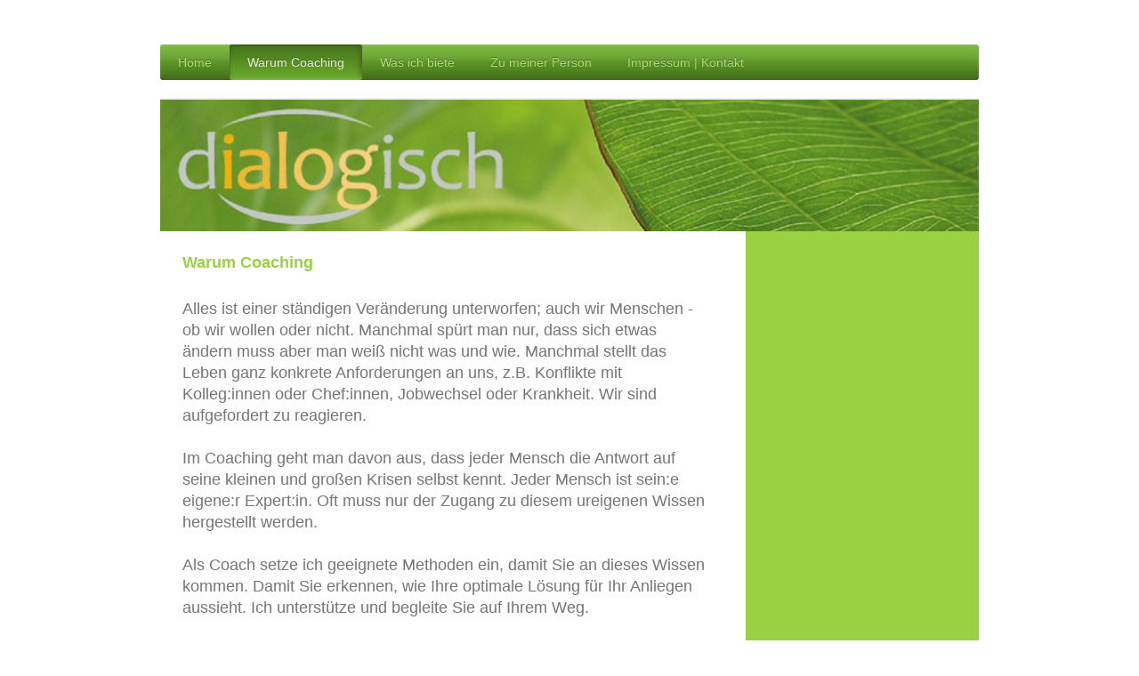

--- FILE ---
content_type: text/html; charset=UTF-8
request_url: http://www.disch-coaching.de/warum-coaching/
body_size: 5924
content:
<!DOCTYPE html>
<html lang="de"  ><head prefix="og: http://ogp.me/ns# fb: http://ogp.me/ns/fb# business: http://ogp.me/ns/business#">
    <meta http-equiv="Content-Type" content="text/html; charset=utf-8"/>
    <meta name="generator" content="IONOS MyWebsite"/>
        
    <link rel="dns-prefetch" href="//cdn.website-start.de/"/>
    <link rel="dns-prefetch" href="//119.mod.mywebsite-editor.com"/>
    <link rel="dns-prefetch" href="https://119.sb.mywebsite-editor.com/"/>
    <link rel="shortcut icon" href="//cdn.website-start.de/favicon.ico"/>
        <title>Dr. Gabriele Disch Coaching - Warum Coaching</title>
    <style type="text/css">@media screen and (max-device-width: 1024px) {.diyw a.switchViewWeb {display: inline !important;}}</style>
    <style type="text/css">@media screen and (min-device-width: 1024px) {
            .mediumScreenDisabled { display:block }
            .smallScreenDisabled { display:block }
        }
        @media screen and (max-device-width: 1024px) { .mediumScreenDisabled { display:none } }
        @media screen and (max-device-width: 568px) { .smallScreenDisabled { display:none } }
                @media screen and (min-width: 1024px) {
            .mobilepreview .mediumScreenDisabled { display:block }
            .mobilepreview .smallScreenDisabled { display:block }
        }
        @media screen and (max-width: 1024px) { .mobilepreview .mediumScreenDisabled { display:none } }
        @media screen and (max-width: 568px) { .mobilepreview .smallScreenDisabled { display:none } }</style>
    <meta name="viewport" content="width=device-width, initial-scale=1, maximum-scale=1, minimal-ui"/>

<meta name="format-detection" content="telephone=no"/>
        <meta name="keywords" content="Gesundheit, Angebot, Kompetenz, Beratung, Coaching, Gesundheitscoaching, Gespräch,"/>
            <meta name="description" content="Neue Seite"/>
            <meta name="robots" content="index,follow"/>
        <link href="//cdn.website-start.de/templates/2003/style.css?1763478093678" rel="stylesheet" type="text/css"/>
    <link href="http://www.disch-coaching.de/s/style/theming.css?1720004158" rel="stylesheet" type="text/css"/>
    <link href="//cdn.website-start.de/app/cdn/min/group/web.css?1763478093678" rel="stylesheet" type="text/css"/>
<link href="//cdn.website-start.de/app/cdn/min/moduleserver/css/de_DE/common,shoppingbasket?1763478093678" rel="stylesheet" type="text/css"/>
    <link href="//cdn.website-start.de/app/cdn/min/group/mobilenavigation.css?1763478093678" rel="stylesheet" type="text/css"/>
    <link href="https://119.sb.mywebsite-editor.com/app/logstate2-css.php?site=420839159&amp;t=1769663131" rel="stylesheet" type="text/css"/>

<script type="text/javascript">
    /* <![CDATA[ */
var stagingMode = '';
    /* ]]> */
</script>
<script src="https://119.sb.mywebsite-editor.com/app/logstate-js.php?site=420839159&amp;t=1769663131"></script>

    <link href="//cdn.website-start.de/templates/2003/print.css?1763478093678" rel="stylesheet" media="print" type="text/css"/>
    <script type="text/javascript">
    /* <![CDATA[ */
    var systemurl = 'https://119.sb.mywebsite-editor.com/';
    var webPath = '/';
    var proxyName = '';
    var webServerName = 'www.disch-coaching.de';
    var sslServerUrl = 'https://ssl.kundenserver.de/www.disch-coaching.de';
    var nonSslServerUrl = 'http://www.disch-coaching.de';
    var webserverProtocol = 'http://';
    var nghScriptsUrlPrefix = '//119.mod.mywebsite-editor.com';
    var sessionNamespace = 'DIY_SB';
    var jimdoData = {
        cdnUrl:  '//cdn.website-start.de/',
        messages: {
            lightBox: {
    image : 'Bild',
    of: 'von'
}

        },
        isTrial: 0,
        pageId: 52781    };
    var script_basisID = "420839159";

    diy = window.diy || {};
    diy.web = diy.web || {};

        diy.web.jsBaseUrl = "//cdn.website-start.de/s/build/";

    diy.context = diy.context || {};
    diy.context.type = diy.context.type || 'web';
    /* ]]> */
</script>

<script type="text/javascript" src="//cdn.website-start.de/app/cdn/min/group/web.js?1763478093678" crossorigin="anonymous"></script><script type="text/javascript" src="//cdn.website-start.de/s/build/web.bundle.js?1763478093678" crossorigin="anonymous"></script><script type="text/javascript" src="//cdn.website-start.de/app/cdn/min/group/mobilenavigation.js?1763478093678" crossorigin="anonymous"></script><script src="//cdn.website-start.de/app/cdn/min/moduleserver/js/de_DE/common,shoppingbasket?1763478093678"></script>
<script type="text/javascript" src="https://cdn.website-start.de/proxy/apps/static/resource/dependencies/"></script><script type="text/javascript">
                    if (typeof require !== 'undefined') {
                        require.config({
                            waitSeconds : 10,
                            baseUrl : 'https://cdn.website-start.de/proxy/apps/static/js/'
                        });
                    }
                </script><script type="text/javascript" src="//cdn.website-start.de/app/cdn/min/group/pfcsupport.js?1763478093678" crossorigin="anonymous"></script>    <meta property="og:type" content="business.business"/>
    <meta property="og:url" content="http://www.disch-coaching.de/warum-coaching/"/>
    <meta property="og:title" content="Dr. Gabriele Disch Coaching - Warum Coaching"/>
            <meta property="og:description" content="Neue Seite"/>
                <meta property="og:image" content="http://www.disch-coaching.de/s/misc/logo.jpg?t=1768035403"/>
        <meta property="business:contact_data:country_name" content="Deutschland"/>
    
    <meta property="business:contact_data:locality" content="Denzlingen"/>
    
    <meta property="business:contact_data:email" content="gabriele.disch@t-online.de"/>
    <meta property="business:contact_data:postal_code" content="79211"/>
    <meta property="business:contact_data:phone_number" content=" +49 07666 913044"/>
    
    
</head>


<body class="body   cc-pagemode-default diyfeSidebarRight diy-market-de_DE" data-pageid="52781" id="page-52781">
    
    <div class="diyw">
        <div class="diyweb diywebClark">
	<div class="diyfeMobileNav">
		
<nav id="diyfeMobileNav" class="diyfeCA diyfeCA2" role="navigation">
    <a title="Navigation aufklappen/zuklappen">Navigation aufklappen/zuklappen</a>
    <ul class="mainNav1"><li class=" hasSubNavigation"><a data-page-id="52459" href="http://www.disch-coaching.de/" class=" level_1"><span>Home</span></a></li><li class="current hasSubNavigation"><a data-page-id="52781" href="http://www.disch-coaching.de/warum-coaching/" class="current level_1"><span>Warum Coaching</span></a></li><li class=" hasSubNavigation"><a data-page-id="52788" href="http://www.disch-coaching.de/was-ich-biete/" class=" level_1"><span>Was ich biete</span></a></li><li class=" hasSubNavigation"><a data-page-id="52460" href="http://www.disch-coaching.de/zu-meiner-person/" class=" level_1"><span>Zu meiner Person</span></a></li><li class=" hasSubNavigation"><a data-page-id="52461" href="http://www.disch-coaching.de/impressum-kontakt/" class=" level_1"><span>Impressum | Kontakt</span></a></li></ul></nav>
	</div>
	<div class="diywebNav diywebNavHorizontal diywebNavMain diywebNav1">
		<div class="diywebLiveArea">
			<div class="diywebMainGutter">

				<div class="diyfeGE diyfeCA diyfeCA2">
					<div class="diywebGutter">
						<div class="webnavigation"><ul id="mainNav1" class="mainNav1"><li class="navTopItemGroup_1"><a data-page-id="52459" href="http://www.disch-coaching.de/" class="level_1"><span>Home</span></a></li><li class="navTopItemGroup_2"><a data-page-id="52781" href="http://www.disch-coaching.de/warum-coaching/" class="current level_1"><span>Warum Coaching</span></a></li><li class="navTopItemGroup_3"><a data-page-id="52788" href="http://www.disch-coaching.de/was-ich-biete/" class="level_1"><span>Was ich biete</span></a></li><li class="navTopItemGroup_4"><a data-page-id="52460" href="http://www.disch-coaching.de/zu-meiner-person/" class="level_1"><span>Zu meiner Person</span></a></li><li class="navTopItemGroup_5"><a data-page-id="52461" href="http://www.disch-coaching.de/impressum-kontakt/" class="level_1"><span>Impressum | Kontakt</span></a></li></ul></div>
					</div>
				</div>

			</div>
		</div>
	</div>

	<div class="diywebEmotionHeader">
		<div class="diywebLiveArea">
			<div class="diywebMainGutter">

				<div class="diyfeGE">
					<div class="diywebGutter">
						
<style type="text/css" media="all">
.diyw div#emotion-header {
        max-width: 920px;
        max-height: 150px;
                background: #EEEEEE;
    }

.diyw div#emotion-header-title-bg {
    left: 0%;
    top: 20%;
    width: 100%;
    height: 15%;

    background-color: #FFFFFF;
    opacity: 0.50;
    filter: alpha(opacity = 50);
    display: none;}
.diyw img#emotion-header-logo {
    left: 0.00%;
    top: 1.33%;
    background: transparent;
            width: 100.00%;
        height: 98.67%;
            }

.diyw div#emotion-header strong#emotion-header-title {
    left: 20%;
    top: 20%;
    color: #000000;
        font: normal normal 24px/120% Helvetica, 'Helvetica Neue', 'Trebuchet MS', sans-serif;
}

.diyw div#emotion-no-bg-container{
    max-height: 150px;
}

.diyw div#emotion-no-bg-container .emotion-no-bg-height {
    margin-top: 16.30%;
}
</style>
<div id="emotion-header" data-action="loadView" data-params="active" data-imagescount="0">
            <img src="http://www.disch-coaching.de/s/img/emotionheader.gif?1469267791.920px.150px" id="emotion-header-img" alt=""/>
            
        <div id="ehSlideshowPlaceholder">
            <div id="ehSlideShow">
                <div class="slide-container">
                                </div>
            </div>
        </div>


        <script type="text/javascript">
        //<![CDATA[
                diy.module.emotionHeader.slideShow.init({ slides: [] });
        //]]>
        </script>

    
                        <a href="http://www.disch-coaching.de/">
        
                    <img id="emotion-header-logo" src="http://www.disch-coaching.de/s/misc/logo.jpg?t=1768035403" alt=""/>
        
                    </a>
            
    
            <strong id="emotion-header-title" style="text-align: left"></strong>
                    <div class="notranslate">
                <svg xmlns="http://www.w3.org/2000/svg" version="1.1" id="emotion-header-title-svg" viewBox="0 0 920 150" preserveAspectRatio="xMinYMin meet"><text style="font-family:Helvetica, 'Helvetica Neue', 'Trebuchet MS', sans-serif;font-size:24px;font-style:normal;font-weight:normal;fill:#000000;line-height:1.2em;"><tspan x="0" style="text-anchor: start" dy="0.95em"> </tspan></text></svg>
            </div>
            
    
    <script type="text/javascript">
    //<![CDATA[
    (function ($) {
        function enableSvgTitle() {
                        var titleSvg = $('svg#emotion-header-title-svg'),
                titleHtml = $('#emotion-header-title'),
                emoWidthAbs = 920,
                emoHeightAbs = 150,
                offsetParent,
                titlePosition,
                svgBoxWidth,
                svgBoxHeight;

                        if (titleSvg.length && titleHtml.length) {
                offsetParent = titleHtml.offsetParent();
                titlePosition = titleHtml.position();
                svgBoxWidth = titleHtml.width();
                svgBoxHeight = titleHtml.height();

                                titleSvg.get(0).setAttribute('viewBox', '0 0 ' + svgBoxWidth + ' ' + svgBoxHeight);
                titleSvg.css({
                   left: Math.roundTo(100 * titlePosition.left / offsetParent.width(), 3) + '%',
                   top: Math.roundTo(100 * titlePosition.top / offsetParent.height(), 3) + '%',
                   width: Math.roundTo(100 * svgBoxWidth / emoWidthAbs, 3) + '%',
                   height: Math.roundTo(100 * svgBoxHeight / emoHeightAbs, 3) + '%'
                });

                titleHtml.css('visibility','hidden');
                titleSvg.css('visibility','visible');
            }
        }

        
            var posFunc = function($, overrideSize) {
                var elems = [], containerWidth, containerHeight;
                                    elems.push({
                        selector: '#emotion-header-title',
                        overrideSize: true,
                        horPos: 0,
                        vertPos: 100                    });
                    lastTitleWidth = $('#emotion-header-title').width();
                                                elems.push({
                    selector: '#emotion-header-title-bg',
                    horPos: 0,
                    vertPos: 23.53                });
                                
                containerWidth = parseInt('920');
                containerHeight = parseInt('150');

                for (var i = 0; i < elems.length; ++i) {
                    var el = elems[i],
                        $el = $(el.selector),
                        pos = {
                            left: el.horPos,
                            top: el.vertPos
                        };
                    if (!$el.length) continue;
                    var anchorPos = $el.anchorPosition();
                    anchorPos.$container = $('#emotion-header');

                    if (overrideSize === true || el.overrideSize === true) {
                        anchorPos.setContainerSize(containerWidth, containerHeight);
                    } else {
                        anchorPos.setContainerSize(null, null);
                    }

                    var pxPos = anchorPos.fromAnchorPosition(pos),
                        pcPos = anchorPos.toPercentPosition(pxPos);

                    var elPos = {};
                    if (!isNaN(parseFloat(pcPos.top)) && isFinite(pcPos.top)) {
                        elPos.top = pcPos.top + '%';
                    }
                    if (!isNaN(parseFloat(pcPos.left)) && isFinite(pcPos.left)) {
                        elPos.left = pcPos.left + '%';
                    }
                    $el.css(elPos);
                }

                // switch to svg title
                enableSvgTitle();
            };

                        var $emotionImg = jQuery('#emotion-header-img');
            if ($emotionImg.length > 0) {
                // first position the element based on stored size
                posFunc(jQuery, true);

                // trigger reposition using the real size when the element is loaded
                var ehLoadEvTriggered = false;
                $emotionImg.one('load', function(){
                    posFunc(jQuery);
                    ehLoadEvTriggered = true;
                                        diy.module.emotionHeader.slideShow.start();
                                    }).each(function() {
                                        if(this.complete || typeof this.complete === 'undefined') {
                        jQuery(this).load();
                    }
                });

                                noLoadTriggeredTimeoutId = setTimeout(function() {
                    if (!ehLoadEvTriggered) {
                        posFunc(jQuery);
                    }
                    window.clearTimeout(noLoadTriggeredTimeoutId)
                }, 5000);//after 5 seconds
            } else {
                jQuery(function(){
                    posFunc(jQuery);
                });
            }

                        if (jQuery.isBrowser && jQuery.isBrowser.ie8) {
                var longTitleRepositionCalls = 0;
                longTitleRepositionInterval = setInterval(function() {
                    if (lastTitleWidth > 0 && lastTitleWidth != jQuery('#emotion-header-title').width()) {
                        posFunc(jQuery);
                    }
                    longTitleRepositionCalls++;
                    // try this for 5 seconds
                    if (longTitleRepositionCalls === 5) {
                        window.clearInterval(longTitleRepositionInterval);
                    }
                }, 1000);//each 1 second
            }

            }(jQuery));
    //]]>
    </script>

    </div>

					</div>
				</div>

			</div>
		</div>
	</div>

	<div class="diywebContent">
		<div class="diywebLiveArea">
			<div class="diywebMainGutter">

				<div class="diyfeGridGroup diyfeCA diyfeCA1">

					<div class="diywebMain diyfeGE">
						<div class="diywebGutter">
							
        <div id="content_area">
        	<div id="content_start"></div>
        	
        
        <div id="matrix_128493" class="sortable-matrix" data-matrixId="128493"><div class="n module-type-text diyfeLiveArea "> <p style="text-align: left;"><span style="color: rgb(154, 209, 66);"><strong>Warum Coaching</strong></span></p> </div><div class="n module-type-text diyfeLiveArea "> <p>Alles ist einer ständigen Veränderung unterworfen; auch wir Menschen - ob wir wollen oder nicht. Manchmal spürt man nur, dass sich etwas ändern muss aber man weiß nicht was und wie. Manchmal
stellt das Leben ganz konkrete Anforderungen an uns, z.B. Konflikte mit Kolleg:innen oder Chef:innen, Jobwechsel oder Krankheit. Wir sind aufgefordert zu reagieren.</p>
<p> </p>
<p>Im Coaching geht man davon aus, dass jeder Mensch die Antwort auf seine kleinen und großen Krisen selbst kennt. Jeder Mensch ist sein:e eigene:r Expert:in. Oft muss nur der Zugang zu diesem
ureigenen Wissen hergestellt werden.</p>
<p> </p>
<p>Als Coach setze ich geeignete Methoden ein, damit Sie an dieses Wissen kommen. Damit Sie erkennen, wie Ihre optimale Lösung für Ihr Anliegen aussieht. Ich unterstütze und begleite Sie auf Ihrem
Weg.</p>
<p> </p>
<p>Ein Coaching ist somit keine Therapie, kein Training und auch keine Beratung sondern ...</p>
<p> </p>
<p> </p>
<p style="text-align: right;">... Coaching ist Hilfe zur Selbsthilfe</p> </div><div class="n module-type-text diyfeLiveArea "> <p>Für weitere Informationen:</p>
<p> </p>
<ul>
<li>Disch, Gabriele: Berufsporträt Gesundheits-Coach, Ernährungs Umschau, Heft 12/2012, Ernährungs-Umschau.</li>
</ul> </div></div>
        
        
        </div>
						</div>
					</div>

					<div class="diywebSecondary diyfeCA diyfeCA3 diyfeGE">
						<div class="diywebNav diywebNav23">
							<div class="diywebGutter">
								<div class="webnavigation"></div>
							</div>
						</div>
						<div class="diywebSidebar">
							<div class="diywebGutter">
								<div id="matrix_127773" class="sortable-matrix" data-matrixId="127773"></div>
							</div>
						</div><!-- .diywebSidebar -->
					</div><!-- .diywebSecondary -->

				</div><!-- .diyfeGridGroup -->

			</div><!-- .diywebMainGutter -->
		</div>
	</div><!-- .diywebContent -->

	<div class="diywebFooter">
		<div class="diywebLiveArea">
			<div class="diywebMainGutter">

				<div class="diyfeGE diyfeCA diyfeCA4 diywebPull">
					<div class="diywebGutter">
						<div id="contentfooter">
    <div class="leftrow">
                        <a rel="nofollow" href="javascript:window.print();">
                    <img class="inline" height="14" width="18" src="//cdn.website-start.de/s/img/cc/printer.gif" alt=""/>
                    Druckversion                </a> <span class="footer-separator">|</span>
                <a href="http://www.disch-coaching.de/sitemap/">Sitemap</a>
                        <br/> © Dr. Gabriele Disch | www.disch-coaching.de | info@disch-coaching.de
            </div>
    <script type="text/javascript">
        window.diy.ux.Captcha.locales = {
            generateNewCode: 'Neuen Code generieren',
            enterCode: 'Bitte geben Sie den Code ein'
        };
        window.diy.ux.Cap2.locales = {
            generateNewCode: 'Neuen Code generieren',
            enterCode: 'Bitte geben Sie den Code ein'
        };
    </script>
    <div class="rightrow">
                    <span class="loggedout">
                <a rel="nofollow" id="login" href="https://login.1and1-editor.com/420839159/www.disch-coaching.de/de?pageId=52781">
                    Login                </a>
            </span>
                <p><a class="diyw switchViewWeb" href="javascript:switchView('desktop');">Webansicht</a><a class="diyw switchViewMobile" href="javascript:switchView('mobile');">Mobile-Ansicht</a></p>
                <span class="loggedin">
            <a rel="nofollow" id="logout" href="https://119.sb.mywebsite-editor.com/app/cms/logout.php">Logout</a> <span class="footer-separator">|</span>
            <a rel="nofollow" id="edit" href="https://119.sb.mywebsite-editor.com/app/420839159/52781/">Seite bearbeiten</a>
        </span>
    </div>
</div>
            <div id="loginbox" class="hidden">
                <script type="text/javascript">
                    /* <![CDATA[ */
                    function forgotpw_popup() {
                        var url = 'https://passwort.1und1.de/xml/request/RequestStart';
                        fenster = window.open(url, "fenster1", "width=600,height=400,status=yes,scrollbars=yes,resizable=yes");
                        // IE8 doesn't return the window reference instantly or at all.
                        // It may appear the call failed and fenster is null
                        if (fenster && fenster.focus) {
                            fenster.focus();
                        }
                    }
                    /* ]]> */
                </script>
                                <img class="logo" src="//cdn.website-start.de/s/img/logo.gif" alt="IONOS" title="IONOS"/>

                <div id="loginboxOuter"></div>
            </div>
        

					</div>
				</div>

			</div>
		</div>
	</div><!-- .diywebFooter -->

</div><!-- .diyweb -->    </div>

    
    </body>


<!-- rendered at Sat, 10 Jan 2026 09:56:44 +0100 -->
</html>
